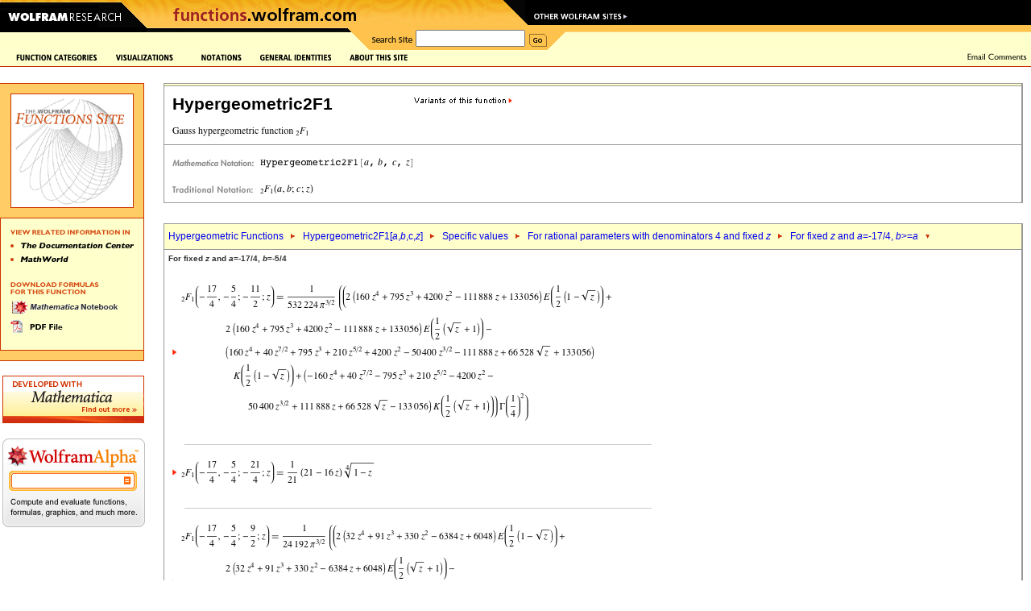

--- FILE ---
content_type: text/html
request_url: https://functions.wolfram.com/HypergeometricFunctions/Hypergeometric2F1/03/09/06/10/ShowAll.html
body_size: 53379
content:
<!DOCTYPE HTML PUBLIC "-//W3C//DTD HTML 4.0 Transitional//EN">
<html>
<head>
<meta http-equiv="Content-Type" content="text/html; charset=iso-8859-1">
<title>Gauss hypergeometric function 2F1: Specific values (subsection 03/09/06/10)</title>
<meta name='Description' content='For fixed <i>z</i> and <i>a</i>=-17/4, <i>b</i>=-5/4 (29 formulas)' />
<link rel="stylesheet" type="text/css" href="/assets/css/functions.css"> 
<script language="JavaScript" type="text/javascript" src="/common/javascript/menu.js"></script>
<script src="/common/javascript/wal/latest/walLoad.js"></script>
</head>
<body style="background:#ffffff; margin:0px; padding:0px">


<!-- begin top header -->


<table border="0" cellspacing="0" cellpadding="0" width="100%">

<tr style="background:#000000 url(); background-repeat: repeat-x;"><td align="left"><img src="/images2003/row1.gif" width="784" height="10" alt="" border="0"></td></tr>
<tr><td align="left" bgcolor="#000000" style="background:#000000 url(/images2003/row2_bg.gif)" class="nobr"><a href="http://www.wolfram.com/"><img src="/images2003/btn_wolfram.gif" width="158" height="24" alt="Wolfram Research" border="0"></a><img src="/images2003/mid-backangle.gif" width="24" height="24" alt="" border="0"><a href="/" target="_top"><img src="/images2003/btn_products.gif" border="0" height="24" width="453" name="functions_home" id="functions_home" alt="functions.wolfram.com"></a><img src="/images2003/row2_backangle.gif" width="22" height="24" alt="" border="0"><a href="http://www.wolfram.com/resources/" target="_top"><img src="/images2003/btn_webresource.gif" border="0" height="24" width="127" name="other" id="other" alt="Other Wolfram Sites"></a></td></tr>
<tr style="background:#ffffcc"><td valign="top">
<table cellpadding="0" cellspacing="0" border="0" width="100%"><tr>
<td valign="top" class="nobr"><img src="/images2003/btm_blackbar.gif" width="182" height="28" alt=""><img src="/images2003/btm_blackbar2.gif" width="250" height="28" alt=""></td><td class="nobr"><img src="/images2003/row3_frontangle.gif" width="27" height="28" alt=""></td>
<td bgcolor="#fec24d"><table cellspacing="0" cellpadding="0" border="0">
<tr><form action="/search/" method="get">
<td valign="middle" class="nobr"><img src="/images2003/btn_search.gif" width="57" height="28" alt="Search Site"></td>
<td valign="middle" class="nobr"><input type="hidden" name="restrict" value="Functions"><input type="text" name="q" size="16"></td>
<td valign="middle" class="nobr"><img src="/common/images2003/spacer.gif" width="5" height="1" alt=""><input type="image" src="/images2003/btn_go.gif" width="22" height="28" alt="Go" border="0" name="search_go_button" id="search_go_button" onMouseOver="javascript:this.src='/images2003/btn_go_over.gif'" onMouseOut="javascript:this.src='/images2003/btn_go.gif'"></td>
</form></tr></table></td>
<td width="100%" style="background:url(/images2003/row3_bg.gif)" class="nobr"><img src="/images2003/row3_backangle.gif" width="28" height="28" alt=""></td>
</tr></table></td></tr>
</table>

<!-- Start table internal page width for content layout -->

<table cellpadding="0" cellspacing="0" border="0" width="100%">

<tr>
<td valign="top"><table cellpadding="0" cellspacing="0" border="0" width="100%"><tr><td valign="top">
<!-- CustomHeaderFile -->
<script language="JavaScript">
<!--
function pop(url) {
	win = window.open(url, 'tCw', 'width=620,height=550,location=1,scrollbars=1,resizable=1');
	if (!win.opener)	{ win.opener = self; }
	if (win.focus)		{ win.focus(); }
}
window.pop = pop;
PreloadImages('/images/frontpage/GraphicsGallery-on.gif','/images/frontpage/Notations-on.gif','/images/frontpage/GeneralIdentities-on.gif','/images/frontpage/AboutThisSite-on.gif','/images/frontpage/SignGuestbook-on.gif','/images/frontpage/EmailComments-on.gif','/images/frontpage/Contribute-on.gif','/images/frontpage/function-categories-on.gif','/images/frontpage/ElementaryFunctions-on.gif','/images/frontpage/Constants-on.gif','/images/frontpage/BesselNew-on.gif','/images/frontpage/Integer-on.gif','/images/frontpage/Polynomials-on.gif','/images/frontpage/Gamma-on.gif','/images/frontpage/HyperF-on.gif','/images/frontpage/Elliptic-on.gif','/images/frontpage/EllipticF-on.gif','/images/frontpage/zeta-on.gif','/images/frontpage/MathieuandSpheroidal-on.gif','/images/frontpage/complex-on.gif','/images/frontpage/numbertf-on.gif','/images/frontpage/generalized-on.gif','/images/frontpage/alpha-on.gif','/images/sidebar/TheMathematicaBook-over.gif','/images/sidebar/MathWorld-over.gif','/images/sidebar/MathematicaNotebook-over.gif','/images/sidebar/PDF-over.gif','/About/images/dropdown/cite-on.gif','/About/images/dropdown/developers-on.gif','/About/images/dropdown/faq-on.gif','/About/images/dropdown/mathematica-on.gif','/About/images/dropdown/overview-on.gif','/About/images/dropdown/vision-on.gif');
//-->
</script>

<table width="100%" border="0" cellpadding="0" cellspacing="0" bgcolor="#ffffce">
  <tr valign="center">
    <td valign="center"><nobr><img src="/images/spacer.gif" alt="" width="20" height="1"><a href="/functions.html" 
onMouseOver="javascript:showLayer('Layer1','FunctionCat','/images/frontpage/function-categories-on.gif');return(true);" 
onMouseOut="javascript:hide2('Layer1','FunctionCat','/images/frontpage/funct-categories.gif');return(true);"><img 
src="/images/frontpage/funct-categories.gif" alt="Function Categories" name="FunctionCat" border="0" id="FunctionCat" 
width="101" height="9"></a><a href="/visualizations.html" 
onMouseOver="MM_swapImage('graphicsgallery','','/images/frontpage/GraphicsGallery-on.gif',1)" 
onMouseOut="MM_swapImgRestore()"><img src="/images/frontpage/GraphicsGallery.gif" alt="Graphics Gallery" 
name="graphicsgallery" width="85" height="9" hspace="22" border="0" id="graphicsgallery"></a><a href="/Notations/" 
onMouseOver="MM_swapImage('Notations','','/images/frontpage/Notations-on.gif',1)" onMouseOut="MM_swapImgRestore()"><img 
src="/images/frontpage/Notations.gif" alt="Notations" name="Notations" width="50" height="9" border="0" 
id="Notations"></a><a href="/GeneralIdentities/" 
onMouseOver="MM_swapImage('genralidentities','','/images/frontpage/GeneralIdentities-on.gif',1)" 
onMouseOut="MM_swapImgRestore()"><img src="/images/frontpage/GeneralIdentities.gif" alt="General Identities" 
name="genralidentities" hspace="22" border="0" id="genralidentities"></a><a href="/About/" onMouseOver="javascript:showLayer('LayerAbout','about','/images/frontpage/AboutThisSite-on.gif');return(true);" onMouseOut="javascript:hide2('LayerAbout','about','/images/frontpage/AboutThisSite.gif');return(true);"><img src="/images/frontpage/AboutThisSite.gif" alt="About This Site" name="about" width="73" height="9" border="0" id="about"></a></nobr></td>
    <td width="100%"><img src="/common/images/spacer.gif" alt="" width="20" height="20"></td>
    <td align="right"><nobr><a href="mailto:comments@functions.wolfram.com" 
onMouseOver="MM_swapImage('email','','/images/frontpage/EmailComments-on.gif',1)" onMouseOut="MM_swapImgRestore()"><img 
src="/images/frontpage/EmailComments.gif" alt="Email Comments" name="email" width="74" height="11" hspace="5" border="0" 
id="email"></a></nobr></td>
  </tr>
  <tr>
    <td bgcolor="#cc3300"><img src="/common/images/spacer.gif" alt="" width="1" height="1"></td>
    <td bgcolor="#cc3300" width="100%"><img src="/common/images/spacer.gif" alt="" width="1" height="1"></td>
    <td bgcolor="#cc3300"><img src="/common/images/spacer.gif" alt="" width="1" height="1"></td>
  </tr>
</table><div name="parent1" id="parent1" style="position:relative; visibility:hidden"><div name="Layer1" id="Layer1" style="left:0; top:0; position:absolute; z-index:2; visibility:hidden" onMouseOver="javascript:showLayer('Layer1','FunctionCat','/images/frontpage/function-categories-on.gif')" onMouseOut="javascript:hide2('Layer1','FunctionCat','/images/frontpage/funct-categories.gif')"><table border="0" cellspacing="0" cellpadding="0"><tr><td bgcolor="#cc3300"><img src="/images/spacer.gif" alt="" width="1" height="1"></td><td bgcolor="#ffffcc"><img src="/common/images/spacer.gif" width="1" height="8" alt=""><br><table border="0" cellspacing="6" cellpadding="0">
            <tr><td><a href="/ElementaryFunctions/" onMouseOver="MM_swapImage('Elementaryf','','/images/frontpage/ElementaryFunctions-on.gif',1)" onMouseOut="MM_swapImgRestore()"><img src="/images/frontpage/ElementaryFunctions.gif" alt="Elementary Functions" name="Elementaryf" width="114" height="10" border="0" id="Elementaryf"></a></td></tr>
            <tr><td><a href="/Constants/" onMouseOver="MM_swapImage('constants','','/images/frontpage/Constants-on.gif',1)" onMouseOut="MM_swapImgRestore()"><img src="/images/frontpage/Constants.gif" alt="Constants" name="constants" width="58" height="10" border="0" id="constants"></a></td></tr>
            <tr><td><a href="/Bessel-TypeFunctions/" 
onMouseOver="MM_swapImage('bessel','','/images/frontpage/BesselNew-on.gif',1)" 
onMouseOut="MM_swapImgRestore()"><img src="/images/frontpage/BesselNew.gif" alt="Bessel-Type 
Functions" name="bessel" width="151" height="10" border="0" id="bessel"></a></td></tr>
            <tr><td><a href="/IntegerFunctions/" onMouseOver="MM_swapImage('integerf','','/images/frontpage/Integer-on.gif',1)" onMouseOut="MM_swapImgRestore()"><img src="/images/frontpage/IntegerF.gif" alt="Integer Functions" name="integerf" width="94" height="10" border="0" id="integerf"></a></td></tr>
            <tr><td><a href="/Polynomials/" onMouseOver="MM_swapImage('poly','','/images/frontpage/Polynomials-on.gif',1)" onMouseOut="MM_swapImgRestore()"><img src="/images/frontpage/Polynomials.gif" alt="Polynomials" name="poly" width="68" height="10" border="0" id="poly"></a></td></tr>
            <tr><td><a href="/GammaBetaErf/" onMouseOver="MM_swapImage('gamma','','/images/frontpage/Gamma-on.gif',1)" onMouseOut="MM_swapImgRestore()"><img src="/images/frontpage/Gamma.gif" alt="Gamma, Beta, Erf" name="gamma" width="97" height="9" border="0" id="gamma"></a></td></tr>
            <tr><td><a href="/HypergeometricFunctions/" onMouseOver="MM_swapImage('hyper','','/images/frontpage/HyperF-on.gif',1)" onMouseOut="MM_swapImgRestore()"><img src="/images/frontpage/HyperF.gif" alt="Hypergeometric Functions" name="hyper" width="137" height="10" border="0" id="hyper"></a></td></tr>
            <tr><td><a href="/EllipticIntegrals/" onMouseOver="MM_swapImage('elliptic','','/images/frontpage/Elliptic-on.gif',1)" onMouseOut="MM_swapImgRestore()"><img src="/images/frontpage/Elliptic.gif" alt="Elliptic Integrals" name="elliptic" width="87" height="10" border="0" id="elliptic"></a></td></tr>
            <tr><td><a href="/EllipticFunctions/" onMouseOver="MM_swapImage('ellipticf','','/images/frontpage/EllipticF-on.gif',1)" onMouseOut="MM_swapImgRestore()"><img src="/images/frontpage/EllipticF.gif" alt="Elliptic Functions" name="ellipticf" width="92" height="10" border="0" id="ellipticf"></a></td></tr>
            <tr><td><a href="/ZetaFunctionsandPolylogarithms/" onMouseOver="MM_swapImage('zeta','','/images/frontpage/zeta-on.gif',1)" onMouseOut="MM_swapImgRestore()"><img src="/images/frontpage/zeta.gif" alt="Zeta Functions and Polylogarithms" name="zeta" width="165" height="10" border="0" id="zeta"></a></td></tr>
            <tr><td><a href="/MathieuandSpheroidalFunctions/" 
onMouseOver="MM_swapImage('mathieu','','/images/frontpage/MathieuandSpheroidal-on.gif',1)" 
onMouseOut="MM_swapImgRestore()"><img src="/images/frontpage/MathieuandSpheroidal.gif" 
alt="Mathieu and Spheroidal Functions" name="mathieu" width="160" height="10" border="0" 
id="mathieu"></a></td></tr>
            <tr><td><a href="/ComplexComponents/" onMouseOver="MM_swapImage('complex','','/images/frontpage/complex-on.gif',1)" onMouseOut="MM_swapImgRestore()"><img src="/images/frontpage/complex.gif" alt="Complex Components" name="complex" width="117" height="10" border="0" id="complex"></a></td></tr>
            <tr><td><a href="/NumberTheoryFunctions/" onMouseOver="MM_swapImage('ntf','','/images/frontpage/numbertf-on.gif',1)" onMouseOut="MM_swapImgRestore()"><img src="/images/frontpage/numbertf.gif" alt="Number Theory Functions" name="ntf" width="136" height="10" border="0" id="ntf"></a></td></tr>
            <tr><td><a href="/GeneralizedFunctions/" onMouseOver="MM_swapImage('gener','','/images/frontpage/generalized-on.gif',1)" onMouseOut="MM_swapImgRestore()"><img src="/images/frontpage/generalized.gif" alt="Generalized Functions" name="gener" width="116" height="7" border="0" id="gener"></a></td></tr>
</table><img src="/common/images/spacer.gif" width="1" height="8" alt=""><br></td>
<td bgcolor="#cc3300"><br><img src="/images/spacer.gif" alt="" width="1" height="1"></td>
</tr>
    <tr>
      <td bgcolor="#cc3300"><img src="/images/spacer.gif" alt="" width="1" height="1"></td>
      <td bgcolor="#cc3300"><img src="/images/spacer.gif" alt="" width="165" height="1"></td>
      <td bgcolor="#cc3300"><img src="/images/spacer.gif" alt="" width="1" height="1"></td>
    </tr>
    <tr>
      <td bgcolor="#ffcc33"><img src="/images/spacer.gif" alt="" width="1" height="10"></td>
      <td bgcolor="#ffcc33"><img src="/images/spacer.gif" alt="" width="165" height="10"></td>
      <td bgcolor="#cc3300"><img src="/images/spacer.gif" alt="" width="1" height="1"></td>
    </tr>
    <tr>
      <td bgcolor="#cc3300"><img src="/images/spacer.gif" alt="" width="1" height="1"></td>
      <td bgcolor="#cc3300"><img src="/images/spacer.gif" alt="" width="165" height="1"></td>
      <td bgcolor="#cc3300"><img src="/images/spacer.gif" alt="" width="1" height="1"></td>
    </tr>
    <tr>
      <td bgcolor="#cc3300"><img src="/images/spacer.gif" alt="" width="1" height="1"></td>
      <td bgcolor="#ffffcc"><a href="/alphabeticalIndex.html" onMouseOver="MM_swapImage('alpha','','/images/frontpage/alpha-on.gif',1)" onMouseOut="MM_swapImgRestore()"><img src="/images/frontpage/alpha.gif" alt="Alphabetical Index" name="alpha" width="131" height="7" hspace="7" vspace="7" border="0" id="alpha"></a></td>
      <td bgcolor="#cc3300"><img src="/images/spacer.gif" alt="" width="1" height="1"></td>
    </tr>
    <tr>
      <td bgcolor="#cc3300"><img src="/images/spacer.gif" alt="" width="1" height="1"></td>
      <td bgcolor="#cc3300"><img src="/images/spacer.gif" alt="" width="165" height="1"></td>
      <td bgcolor="#cc3300"><img src="/images/spacer.gif" alt="" width="1" height="1"></td>
    </tr>
    <tr>
      <td bgcolor="#ffcc33"><img src="/images/spacer.gif" alt="" width="1" height="1"></td>
      <td bgcolor="#ffcc33"><img src="/images/spacer.gif" alt="" width="165" height="30"></td>
      <td bgcolor="#cc3300"><img src="/images/spacer.gif" alt="" width="1" height="1"></td>
    </tr>
    <tr>
      <td bgcolor="#cc3300"><img src="/images/spacer.gif" alt="" width="1" height="1"></td>
      <td bgcolor="#cc3300"><img src="/images/spacer.gif" alt="" width="165" height="1"></td>
      <td bgcolor="#cc3300"><img src="/images/spacer.gif" alt="" width="1" height="1"></td>
    </tr>
  </table></div></div><div name="parentAbout" id="parentAbout" style="position:relative; visibility:hidden"><div name="LayerAbout" id="LayerAbout" style="left:0; top:0; position:absolute; z-index:2; visibility:hidden" onMouseOver="javascript:showLayer('LayerAbout','about','/images/frontpage/AboutThisSite-on.gif')" onMouseOut="javascript:hide2('LayerAbout','about','/images/frontpage/AboutThisSite.gif')"><table cellpadding="0" cellspacing="0" border="0"><tr><td><img src="/images/spacer.gif" alt="" width="425" height="1"></td><td><table border="0" cellspacing="0" cellpadding="0"><tr><td bgcolor="#cc3300"><img src="/images/spacer.gif" alt="" width="1" height="1"></td><td bgcolor="#ffffcc"><img src="/common/images/spacer.gif" width="1" height="8" alt=""><br><table border="0" cellspacing="6" cellpadding="0">
            <tr><td><a href="/About/" onMouseOver="MM_swapImage('AboutOverview','','/About/images/dropdown/overview-on.gif',1)" onMouseOut="MM_swapImgRestore()"><img src="/About/images/dropdown/overview.gif" alt="Overview" id="AboutOverview" name="AboutOverview" width="92" height="10" border="0"></a></td></tr>
            <tr><td><a href="/About/mathematica.html" onMouseOver="MM_swapImage('AboutMathematica','','/About/images/dropdown/mathematica-on.gif',1)" onMouseOut="MM_swapImgRestore()"><img src="/About/images/dropdown/mathematica.gif" alt="Mathematica & This Site" id="AboutMathematica" name="AboutMathematica" width="138" height="10" border="0"></a></td></tr>
            <tr><td><a href="/About/developers.html" onMouseOver="MM_swapImage('AboutDevelopers','','/About/images/dropdown/developers-on.gif',1)" onMouseOut="MM_swapImgRestore()"><img src="/About/images/dropdown/developers.gif" alt="The Developers" id="AboutDevelopers" name="AboutDevelopers" width="92" height="10" border="0"></a></td></tr>
            <tr><td><a href="/About/ourvision.html" onMouseOver="MM_swapImage('AboutVision','','/About/images/dropdown/vision-on.gif',1)" onMouseOut="MM_swapImgRestore()"><img src="/About/images/dropdown/vision.gif" alt="Our Vision" id="AboutVision" name="AboutVision" width="92" height="10" border="0"></a></td></tr>
            <tr><td><a href="/About/citation.html" onMouseOver="MM_swapImage('AboutCite','','/About/images/dropdown/cite-on.gif',1)" onMouseOut="MM_swapImgRestore()"><img src="/About/images/dropdown/cite.gif" alt="How to Cite This Site" id="AboutCite" name="AboutCite" width="125" height="10" border="0"></a></td></tr>
            <tr><td><a href="/About/faq.html" onMouseOver="MM_swapImage('AboutFaq','','/About/images/dropdown/faq-on.gif',1)" onMouseOut="MM_swapImgRestore()"><img src="/About/images/dropdown/faq.gif" alt="FAQs" id="AboutFaq" name="AboutFaq" width="92" height="10" border="0"></a></td></tr>
</table><img src="/common/images/spacer.gif" width="1" height="8" alt=""><br></td>
<td bgcolor="#cc3300"><br><img src="/images/spacer.gif" alt="" width="1" height="1"></td>
</tr>
    <tr>
      <td bgcolor="#cc3300"><img src="/images/spacer.gif" alt="" width="1" height="1"></td>
      <td bgcolor="#cc3300"><img src="/images/spacer.gif" alt="" width="1" height="1"></td>
      <td bgcolor="#cc3300"><img src="/images/spacer.gif" alt="" width="1" height="1"></td>
    </tr>
  </table></td></tr></table></div></div><img src="/common/images/spacer.gif" width="1" height="20" alt=""><br>



<!-- begin body -->

<script language='JavaScript' type='text/javascript' src='/functions.js'></script>


<!-- Start of Main Table -->
<table width='100%' border='0' cellspacing='0' cellpadding='0'><tr><td valign='top'width=''>

<!-- Start of Sidebar -->
<table border='0' cellspacing='0' cellpadding='0'>
  <tr>
    <td valign='top'>
      <table border='0' cellspacing='0' cellpadding='0'>
      <tr><td bgcolor='#CC3300' colspan='5'><img src='/images/spacer.gif' alt='' width='1' height='1'></td></tr>
      <tr>
        <td bgcolor='#FFCC66'><img src='/images/spacer.gif' alt='' width='1' height='12'></td>
        <td bgcolor='#FFCC66'><img src='/images/spacer.gif' alt='' width='12' height='12'></td>
        <td bgcolor='#FFCC66'><img src='/images/spacer.gif' alt='' width='1' height='12'></td>
        <td bgcolor='#FFCC66'><img src='/images/spacer.gif' alt='' width='12' height='12'></td>
        <td bgcolor='#CC3300'><img src='/images/spacer.gif' alt='' width='1' height='12'></td>
      </tr>
      <tr>
        <td bgcolor='#FFCC66'><img src='/images/spacer.gif' alt='' width='1' height='1'></td>
        <td bgcolor='#FFCC66'><img src='/images/spacer.gif' alt='' width='1' height='1'></td>
        <td><table width='100%' border='0' cellpadding='1' cellspacing='0' bgcolor='#CC3300'><tr><td><table width='100%' border='0' cellpadding='0' cellspacing='0' bgcolor='#FFFFFF'><tr><td><img src='/HypergeometricFunctions/Hypergeometric2F1/visualizations/sidebarFunctionGraphic.gif' alt='' width='145'></td></tr></table></td></tr></table></td>
        <td bgcolor='#FFCC66'><img src='/images/spacer.gif' alt='' width='1' height='1'></td>
        <td bgcolor='#CC3300'><img src='/images/spacer.gif' alt='' width='1' height='1'></td>
      </tr>
      <tr>
        <td bgcolor='#FFCC66'><img src='/images/spacer.gif' alt='' width='1' height='12'></td>
        <td bgcolor='#FFCC66'><img src='/images/spacer.gif' alt='' width='12' height='12'></td>
        <td bgcolor='#FFCC66'><img src='/images/spacer.gif' alt='' width='1' height='12'></td>
        <td bgcolor='#FFCC66'><img src='/images/spacer.gif' alt='' width='1' height='12'></td>
        <td bgcolor='#CC3300'><img src='/images/spacer.gif' alt='' width='1' height='12'></td>
      </tr>
      <tr><td bgcolor='#CC3300' colspan='5'><img src='/images/spacer.gif' alt='' width='1' height='1'></td></tr>
      <tr>
        <td bgcolor='#CC3300'><img src='/images/spacer.gif' alt='' width='1' height='1'></td>
        <td bgcolor='#FFFFCC'><img src='/images/spacer.gif' alt='' width='1' height='1'></td>
        <td bgcolor='#FFFFCC'><img src='/images/sidebar/ViewRelatedInfo.gif' alt='View Related Information In' width='148' height='30'><br>
            <a href="http://reference.wolfram.com/mathematica/ref/Hypergeometric2F1.html" onMouseOver="MM_swapImage('Documentation','','/images/sidebar/TheDocumentationCenter-over.gif',1)" onMouseOut="MM_swapImgRestore()"><img src="/images/sidebar/TheDocumentationCenter.gif" alt="The Documentation Center" name="Documentation" width="153" height="7" border="0" id="Documentation"></a><br>
            <a href="http://mathworld.wolfram.com/HypergeometricFunction.html" onMouseOver="MM_swapImage('Mathworld','','/images/sidebar/MathWorld-over.gif',1)" onMouseOut="MM_swapImgRestore()"><img src="/images/sidebar/MathWorld.gif" alt="MathWorld" name="Mathworld" width="72" height="7" vspace="10" border="0" id="Mathworld"></a><br><br>
            <img src="/images/sidebar/DownloadFormulas.gif" alt="Download All Formulas For This Function" width="112" height="23"><br>
            <a href="/NB/Hypergeometric2F1.nb" onMouseOver="MM_swapImage('nb','','/images/sidebar/MathematicaNotebook-over.gif',1)" onMouseOut="MM_swapImgRestore()"><img src="/images/sidebar/MathematicaNotebook.gif" alt="Mathematica Notebook" name="nb" width="136" height="17" border="0" id="nb"></a><br>
            <a href="/PDF/Hypergeometric2F1.pdf" onMouseOver="MM_swapImage('PDF','','/images/sidebar/PDF-over.gif',1)" onMouseOut="MM_swapImgRestore()"><img src="/images/sidebar/PDF.gif" alt="PDF File" name="PDF" width="65" height="17" vspace="6" border="0" id="PDF"></a>
            
            
            <br><br>
        </td>
        <td bgcolor='#FFFFCE'>&nbsp;</td>
        <td bgcolor='#CC3300'><img src='/images/spacer.gif' alt='' width='1' height='1'></td>
      </tr>
      <tr><td bgcolor='#CC3300' colspan='5'><img src='/images/spacer.gif' alt='' width='1' height='1'></td></tr>
      
      <tr>
        <td bgcolor='#FFCC66'><img src='/images/spacer.gif' alt='' width='1' height='12'></td>
        <td bgcolor='#FFCC66'><img src='/images/spacer.gif' alt='' width='12' height='12'></td>
        <td bgcolor='#FFCC66'><img src='/images/spacer.gif' alt='' width='1' height='12'></td>
        <td bgcolor='#FFCC66'><img src='/images/spacer.gif' alt='' width='1' height='12'></td>
        <td bgcolor='#CC3300'><img src='/images/spacer.gif' alt='' width='1' height='12'></td>
      </tr>
      
      <tr><td bgcolor='#CC3300' colspan='5'><img src='/images/spacer.gif' alt='' width='1' height='1'></td></tr>
      <tr>
        <td colspan='2'></td>
        <td align='right'><!-- img src='/images/sidebar/ViewXML.gif' alt='View Page as XML' width='85' height='19' --></td>
    </tr>
    </table>
    <br>
    <table>
    <tr>
    <td><a href="http://www.wolfram.com/products/mathematica/trial.cgi"><img src='/images/M_TrialAd.gif' alt='Developed with Mathematica -- Download a Free Trial Version' title='Developed with Mathematica -- Download a Free Trial Version' width='176' height='59' border='0'></a>
    </td>
    </tr>
    <tr>
    <td>
&nbsp;
    	<style type="text/css">
	  html, body, form {
	    margin: 0;
	    padding: 0;
	    width: 100%;
	  }
	
	  #calculate {
            position: relative;
            width: 177px;
            height: 110px;
            background: transparent url(/images/alphabox/embed_functions_inside.gif) no-repeat scroll 0 0;
	  }
	
	  #i {
	    position: relative;
            left: 18px;
	    top: 44px;
	    width: 133px;
	    border: 0 none;
	    outline: 0;
            font-size: 11px;
	  }
	
	  #eq {
	    width: 9px;
	    height: 10px;
	    background: transparent;
	    position: absolute;
	    top: 47px;
	    right: 18px;
	    cursor: pointer;
	  }
	</style>
<form id="calculate" action="http://www.wolframalpha.com/input/" method="get" target="_blank" title="Wolfram|Alpha&#8212;Compute and evaluate functions, formulas, graphics, and much more.">
      <input type="text" name="i" id="i" />
      <input type="hidden" name="t" value="efni01" />
      <div id="eq" title="compute"></div>
    </form>
    <script type="text/javascript">
      function submit(){
        document.getElementById('calculate').submit();
      }
	
      var el = document.getElementById('eq');
      if ( el.addEventListener ){
        el.addEventListener('click',submit,false);
      }
      else if ( el.attachEvent ){
        el.attachEvent('onclick',submit);
      }
    </script>
    </td>
    </tr>
    </table>
    <br>
    <br>
    </td>
    <td><img src='/images/spacer.gif' alt='' width='20' height='2'></td>
 </tr>
</table>



<!-- End of Sidebar -->

</td>
<td width='100%' valign='top'>



<table width='100%' cellpadding='0' cellspacing='0' border='0'>
<tr>
 <td bgcolor='#999999'><img src='/images/home/spacer.gif' width='1' height='1' alt='' /><br /></td>
 <td bgcolor='#999999'><img src='/images/home/spacer.gif' width='1' height='1' alt='' /><br /></td>
 <td bgcolor='#999999'><img src='/images/home/spacer.gif' width='1' height='1' alt='' /><br /></td>
</tr>
<tr>
 <td bgcolor='#999999'><img src='/images/home/spacer.gif' width='1' height='1' alt='' /><br /></td>
 <td bgcolor='#ffffcc''>
  <table width='100%' cellpadding='0' cellspacing='0'><tr><td>
    <img src='/images/spacer.gif' alt='' width='2' height='2'>
  </td></tr></table>
 </td>
 <td bgcolor='#999999'><img src='/images/home/spacer.gif' width='1' height='1' alt='' /><br /></td>
<tr>
<tr>
 <td bgcolor='#999999'><img src='/images/home/spacer.gif' width='1' height='1' alt='' /><br /></td>
 <td bgcolor='#999999'><img src='/images/home/spacer.gif' width='1' height='1' alt='' /><br /></td>
 <td bgcolor='#999999'><img src='/images/home/spacer.gif' width='1' height='1' alt='' /><br /></td>
</tr>
<tr>
 <td bgcolor='#999999'><img src='/images/home/spacer.gif' width='1' height='1' alt='' /><br /></td>
 <td>
  <table cellpadding='8'><tr><td class='functionheadertd'>
<a href="javascript: showLayer('variant')"><img src='/images/Variants.gif' alt='variants of this functions' width='122' height='15' align='right'></a>
<div class='functionheader'>Hypergeometric2F1</div>
  <br />
   <img src='/HypergeometricFunctions/Hypergeometric2F1/TextHeader/TextHeader.gif' width='172' height='12' border='0' align='absmiddle' />
  </td></tr></table>
 </td>
 <td bgcolor='#999999'><img src='/images/home/spacer.gif' width='1' height='1' alt='' /><br /></td>
<tr>
<tr>
 <td bgcolor='#999999'><img src='/images/home/spacer.gif' width='1' height='1' alt='' /><br /></td>
 <td bgcolor='#999999'><img src='/images/home/spacer.gif' width='1' height='1' alt='' /><br /></td>
 <td bgcolor='#999999'><img src='/images/home/spacer.gif' width='1' height='1' alt='' /><br /></td>
</tr>
<tr>
 <td bgcolor='#999999'><img src='/images/home/spacer.gif' width='1' height='1' alt='' /><br /></td>
 <td>
  <table cellpadding='8' border='0'>
   <tr><td align='left' valign='middle'>
    <a class="functionlink" href="http://www.wolfram.com" target="_blank"><img src='/images/body/math-notation.gif'
     alt='Mathematica Notation' width='105' height='12' border='0' align='middle' /></a>
    <a href="http://reference.wolfram.com/mathematica/ref/Hypergeometric2F1.html"><img src='/HypergeometricFunctions/Hypergeometric2F1/StandardFormEquationHeader/StandardFormEquationHeader.gif' width='194' height='12' border='0' align='middle' /></a><br /><br />
    <img src='/images/body/traditional-notation.gif'
     alt='Traditional Notation' width='105' height='12' align='middle' />
<img src='/HypergeometricFunctions/Hypergeometric2F1/TraditionalFormEquationHeader/TraditionalFormEquationHeader.gif' width='66' height='12' border='0' align='middle' />
   </td></tr>
  </table>
 </td>
 <td bgcolor='#999999'><img src='/images/home/spacer.gif' width='1' height='1' alt='' /><br /></td>
</tr>
<tr>
<tr>
 <td bgcolor='#999999'><img src='/images/home/spacer.gif' width='1' height='1' alt='' /><br /></td>
 <td bgcolor='#999999'><img src='/images/home/spacer.gif' width='1' height='1' alt='' /><br /></td>
 <td bgcolor='#999999'><img src='/images/home/spacer.gif' width='1' height='1' alt='' /><br /></td>
</tr>


<tr><td bgcolor='#ffffff' colspan='3'>
 <img src='/images/home/clear.gif' width='1' height='25' />
 <br />
</td></tr>
<tr>
 <td bgcolor='#999999'><img src='/images/home/spacer.gif' width='1' height='1' alt='' /><br /></td>
 <td bgcolor='#999999'><img src='/images/home/spacer.gif' width='1' height='1' alt='' /><br /></td>
 <td bgcolor='#999999'><img src='/images/home/spacer.gif' width='1' height='1' alt='' /><br /></td>
</tr>
<tr>
 <td bgcolor='#999999'><img src='/images/home/spacer.gif' width='1' height='1' alt='' /><br /></td>
 <td bgcolor='#ffffcc'>
<table cellpadding="5" cellspacing="0">
<tr>
<td>
<a href="/HypergeometricFunctions/" class="LinkTrail">Hypergeometric Functions</a>
<img src="/images/home/LinkTrail-arrow-right.gif" border="0" align="absmiddle" alt="&gt;" width="16" height="12"/>
<a href="/HypergeometricFunctions/Hypergeometric2F1" class="LinkTrail">Hypergeometric2F1[<i>a</i>,<i>b</i>,c,<i>z</i>]</a>
<img src="/images/home/LinkTrail-arrow-right.gif" border="0" align="absmiddle" alt="&gt;" width="16" height="12"/>
<a href="/HypergeometricFunctions/Hypergeometric2F1/03" class="LinkTrail">Specific values</a>
<img src="/images/home/LinkTrail-arrow-right.gif" border="0" align="absmiddle" alt="&gt;" width="16" height="12"/>
<a href="/HypergeometricFunctions/Hypergeometric2F1/03/09" class="LinkTrail">For rational parameters with denominators 4 and fixed <i>z</i></a>
<img src="/images/home/LinkTrail-arrow-right.gif" border="0" align="absmiddle" alt="&gt;" width="16" height="12"/>
<a href="/HypergeometricFunctions/Hypergeometric2F1/03/09/06" class="LinkTrail">For fixed <i>z</i> and <i>a</i>=-17/4, <i>b</i>>=<i>a</i></a>
<img src="/images/home/LinkTrail-arrow-down.gif" border="0" align="absmiddle" alt="" width="16" height="12"/>
</td>
</tr>
</table>
 </td>
 <td bgcolor='#999999'><img src='/images/home/spacer.gif' width='1' height='1' alt='' /><br /></td>
</tr>
<tr>
 <td bgcolor='#999999'><img src='/images/home/spacer.gif' width='1' height='1' alt='' /><br /></td>
 <td bgcolor='#999999'><img src='/images/home/spacer.gif' width='1' height='1' alt='' /><br /></td>
 <td bgcolor='#999999'><img src='/images/home/spacer.gif' width='1' height='1' alt='' /><br /></td>
</tr>
<tr>
 <td bgcolor='#999999'><img src='/images/home/spacer.gif' width='1' height='1' alt='' /><br /></td>
  <td>
 <table cellpadding='5' cellspacing='0'><tr><td>
 <p><p><font class='ShowAllHead4'>For fixed <i>z</i> and <i>a</i>=-17/4, <i>b</i>=-5/4</font></p><div class='firstleaded'><div class='firstbeforetable'> </div><table><tr><td><font class='SectionContents'><a class='functionlink' href='/HypergeometricFunctions/Hypergeometric2F1/03/09/06/10/0001/'><img src='/images/home/arrow-right.gif' border='0' align='absmiddle' alt='&gt;' width='9' height='10' /></a></font></td><td><font class='SectionContents'><a class='functionlink' href='/HypergeometricFunctions/Hypergeometric2F1/03/09/06/10/0001/'><img src='/HypergeometricFunctions/Hypergeometric2F1/03/09/06/10/0001/MainEq1.gif' width='535' height='171' border='0' align='absmiddle' /></a></font></td></tr></table></div><div class='leaded'><div class='beforetable'> </div><table><tr><td><font class='SectionContents'><a class='functionlink' href='/HypergeometricFunctions/Hypergeometric2F1/03/09/06/10/0002/'><img src='/images/home/arrow-right.gif' border='0' align='absmiddle' alt='&gt;' width='9' height='10' /></a></font></td><td><font class='SectionContents'><a class='functionlink' href='/HypergeometricFunctions/Hypergeometric2F1/03/09/06/10/0002/'><img src='/HypergeometricFunctions/Hypergeometric2F1/03/09/06/10/0002/MainEq1.gif' width='241' height='32' border='0' align='absmiddle' /></a></font></td></tr></table></div><div class='leaded'><div class='beforetable'> </div><table><tr><td><font class='SectionContents'><a class='functionlink' href='/HypergeometricFunctions/Hypergeometric2F1/03/09/06/10/0003/'><img src='/images/home/arrow-right.gif' border='0' align='absmiddle' alt='&gt;' width='9' height='10' /></a></font></td><td><font class='SectionContents'><a class='functionlink' href='/HypergeometricFunctions/Hypergeometric2F1/03/09/06/10/0003/'><img src='/HypergeometricFunctions/Hypergeometric2F1/03/09/06/10/0003/MainEq1.gif' width='569' height='149' border='0' align='absmiddle' /></a></font></td></tr></table></div><div class='leaded'><div class='beforetable'> </div><table><tr><td><font class='SectionContents'><a class='functionlink' href='/HypergeometricFunctions/Hypergeometric2F1/03/09/06/10/0004/'><img src='/images/home/arrow-right.gif' border='0' align='absmiddle' alt='&gt;' width='9' height='10' /></a></font></td><td><font class='SectionContents'><a class='functionlink' href='/HypergeometricFunctions/Hypergeometric2F1/03/09/06/10/0004/'><img src='/HypergeometricFunctions/Hypergeometric2F1/03/09/06/10/0004/MainEq1.gif' width='175' height='32' border='0' align='absmiddle' /></a></font></td></tr></table></div><div class='leaded'><div class='beforetable'> </div><table><tr><td><font class='SectionContents'><a class='functionlink' href='/HypergeometricFunctions/Hypergeometric2F1/03/09/06/10/0005/'><img src='/images/home/arrow-right.gif' border='0' align='absmiddle' alt='&gt;' width='9' height='10' /></a></font></td><td><font class='SectionContents'><a class='functionlink' href='/HypergeometricFunctions/Hypergeometric2F1/03/09/06/10/0005/'><img src='/HypergeometricFunctions/Hypergeometric2F1/03/09/06/10/0005/MainEq1.gif' width='564' height='152' border='0' align='absmiddle' /></a></font></td></tr></table></div><div class='leaded'><div class='beforetable'> </div><table><tr><td><font class='SectionContents'><a class='functionlink' href='/HypergeometricFunctions/Hypergeometric2F1/03/09/06/10/0006/'><img src='/images/home/arrow-right.gif' border='0' align='absmiddle' alt='&gt;' width='9' height='10' /></a></font></td><td><font class='SectionContents'><a class='functionlink' href='/HypergeometricFunctions/Hypergeometric2F1/03/09/06/10/0006/'><img src='/HypergeometricFunctions/Hypergeometric2F1/03/09/06/10/0006/MainEq1.gif' width='294' height='32' border='0' align='absmiddle' /></a></font></td></tr></table></div><div class='leaded'><div class='beforetable'> </div><table><tr><td><font class='SectionContents'><a class='functionlink' href='/HypergeometricFunctions/Hypergeometric2F1/03/09/06/10/0007/'><img src='/images/home/arrow-right.gif' border='0' align='absmiddle' alt='&gt;' width='9' height='10' /></a></font></td><td><font class='SectionContents'><a class='functionlink' href='/HypergeometricFunctions/Hypergeometric2F1/03/09/06/10/0007/'><img src='/HypergeometricFunctions/Hypergeometric2F1/03/09/06/10/0007/MainEq1.gif' width='568' height='152' border='0' align='absmiddle' /></a></font></td></tr></table></div><div class='leaded'><div class='beforetable'> </div><table><tr><td><font class='SectionContents'><a class='functionlink' href='/HypergeometricFunctions/Hypergeometric2F1/03/09/06/10/0008/'><img src='/images/home/arrow-right.gif' border='0' align='absmiddle' alt='&gt;' width='9' height='10' /></a></font></td><td><font class='SectionContents'><a class='functionlink' href='/HypergeometricFunctions/Hypergeometric2F1/03/09/06/10/0008/'><img src='/HypergeometricFunctions/Hypergeometric2F1/03/09/06/10/0008/MainEq1.gif' width='226' height='32' border='0' align='absmiddle' /></a></font></td></tr></table></div><div class='leaded'><div class='beforetable'> </div><table><tr><td><font class='SectionContents'><a class='functionlink' href='/HypergeometricFunctions/Hypergeometric2F1/03/09/06/10/0009/'><img src='/images/home/arrow-right.gif' border='0' align='absmiddle' alt='&gt;' width='9' height='10' /></a></font></td><td><font class='SectionContents'><a class='functionlink' href='/HypergeometricFunctions/Hypergeometric2F1/03/09/06/10/0009/'><img src='/HypergeometricFunctions/Hypergeometric2F1/03/09/06/10/0009/MainEq1.gif' width='569' height='149' border='0' align='absmiddle' /></a></font></td></tr></table></div><div class='leaded'><div class='beforetable'> </div><table><tr><td><font class='SectionContents'><a class='functionlink' href='/HypergeometricFunctions/Hypergeometric2F1/03/09/06/10/0010/'><img src='/images/home/arrow-right.gif' border='0' align='absmiddle' alt='&gt;' width='9' height='10' /></a></font></td><td><font class='SectionContents'><a class='functionlink' href='/HypergeometricFunctions/Hypergeometric2F1/03/09/06/10/0010/'><img src='/HypergeometricFunctions/Hypergeometric2F1/03/09/06/10/0010/MainEq1.gif' width='173' height='32' border='0' align='absmiddle' /></a></font></td></tr></table></div><div class='leaded'><div class='beforetable'> </div><table><tr><td><font class='SectionContents'><a class='functionlink' href='/HypergeometricFunctions/Hypergeometric2F1/03/09/06/10/0011/'><img src='/images/home/arrow-right.gif' border='0' align='absmiddle' alt='&gt;' width='9' height='10' /></a></font></td><td><font class='SectionContents'><a class='functionlink' href='/HypergeometricFunctions/Hypergeometric2F1/03/09/06/10/0011/'><img src='/HypergeometricFunctions/Hypergeometric2F1/03/09/06/10/0011/MainEq1.gif' width='579' height='149' border='0' align='absmiddle' /></a></font></td></tr></table></div><div class='leaded'><div class='beforetable'> </div><table><tr><td><font class='SectionContents'><a class='functionlink' href='/HypergeometricFunctions/Hypergeometric2F1/03/09/06/10/0012/'><img src='/images/home/arrow-right.gif' border='0' align='absmiddle' alt='&gt;' width='9' height='10' /></a></font></td><td><font class='SectionContents'><a class='functionlink' href='/HypergeometricFunctions/Hypergeometric2F1/03/09/06/10/0012/'><img src='/HypergeometricFunctions/Hypergeometric2F1/03/09/06/10/0012/MainEq1.gif' width='575' height='149' border='0' align='absmiddle' /></a></font></td></tr></table></div><div class='leaded'><div class='beforetable'> </div><table><tr><td><font class='SectionContents'><a class='functionlink' href='/HypergeometricFunctions/Hypergeometric2F1/03/09/06/10/0013/'><img src='/images/home/arrow-right.gif' border='0' align='absmiddle' alt='&gt;' width='9' height='10' /></a></font></td><td><font class='SectionContents'><a class='functionlink' href='/HypergeometricFunctions/Hypergeometric2F1/03/09/06/10/0013/'><img src='/HypergeometricFunctions/Hypergeometric2F1/03/09/06/10/0013/MainEq1.gif' width='571' height='105' border='0' align='absmiddle' /></a></font></td></tr></table></div><div class='leaded'><div class='beforetable'> </div><table><tr><td><font class='SectionContents'><a class='functionlink' href='/HypergeometricFunctions/Hypergeometric2F1/03/09/06/10/0014/'><img src='/images/home/arrow-right.gif' border='0' align='absmiddle' alt='&gt;' width='9' height='10' /></a></font></td><td><font class='SectionContents'><a class='functionlink' href='/HypergeometricFunctions/Hypergeometric2F1/03/09/06/10/0014/'><img src='/HypergeometricFunctions/Hypergeometric2F1/03/09/06/10/0014/MainEq1.gif' width='529' height='224' border='0' align='absmiddle' /></a></font></td></tr></table></div><div class='leaded'><div class='beforetable'> </div><table><tr><td><font class='SectionContents'><a class='functionlink' href='/HypergeometricFunctions/Hypergeometric2F1/03/09/06/10/0015/'><img src='/images/home/arrow-right.gif' border='0' align='absmiddle' alt='&gt;' width='9' height='10' /></a></font></td><td><font class='SectionContents'><a class='functionlink' href='/HypergeometricFunctions/Hypergeometric2F1/03/09/06/10/0015/'><img src='/HypergeometricFunctions/Hypergeometric2F1/03/09/06/10/0015/MainEq1.gif' width='536' height='235' border='0' align='absmiddle' /></a></font></td></tr></table></div><div class='leaded'><div class='beforetable'> </div><table><tr><td><font class='SectionContents'><a class='functionlink' href='/HypergeometricFunctions/Hypergeometric2F1/03/09/06/10/0016/'><img src='/images/home/arrow-right.gif' border='0' align='absmiddle' alt='&gt;' width='9' height='10' /></a></font></td><td><font class='SectionContents'><a class='functionlink' href='/HypergeometricFunctions/Hypergeometric2F1/03/09/06/10/0016/'><img src='/HypergeometricFunctions/Hypergeometric2F1/03/09/06/10/0016/MainEq1.gif' width='500' height='141' border='0' align='absmiddle' /></a></font></td></tr></table></div><div class='leaded'><div class='beforetable'> </div><table><tr><td><font class='SectionContents'><a class='functionlink' href='/HypergeometricFunctions/Hypergeometric2F1/03/09/06/10/0017/'><img src='/images/home/arrow-right.gif' border='0' align='absmiddle' alt='&gt;' width='9' height='10' /></a></font></td><td><font class='SectionContents'><a class='functionlink' href='/HypergeometricFunctions/Hypergeometric2F1/03/09/06/10/0017/'><img src='/HypergeometricFunctions/Hypergeometric2F1/03/09/06/10/0017/MainEq1.gif' width='488' height='227' border='0' align='absmiddle' /></a></font></td></tr></table></div><div class='leaded'><div class='beforetable'> </div><table><tr><td><font class='SectionContents'><a class='functionlink' href='/HypergeometricFunctions/Hypergeometric2F1/03/09/06/10/0018/'><img src='/images/home/arrow-right.gif' border='0' align='absmiddle' alt='&gt;' width='9' height='10' /></a></font></td><td><font class='SectionContents'><a class='functionlink' href='/HypergeometricFunctions/Hypergeometric2F1/03/09/06/10/0018/'><img src='/HypergeometricFunctions/Hypergeometric2F1/03/09/06/10/0018/MainEq1.gif' width='559' height='228' border='0' align='absmiddle' /></a></font></td></tr></table></div><div class='leaded'><div class='beforetable'> </div><table><tr><td><font class='SectionContents'><a class='functionlink' href='/HypergeometricFunctions/Hypergeometric2F1/03/09/06/10/0019/'><img src='/images/home/arrow-right.gif' border='0' align='absmiddle' alt='&gt;' width='9' height='10' /></a></font></td><td><font class='SectionContents'><a class='functionlink' href='/HypergeometricFunctions/Hypergeometric2F1/03/09/06/10/0019/'><img src='/HypergeometricFunctions/Hypergeometric2F1/03/09/06/10/0019/MainEq1.gif' width='523' height='142' border='0' align='absmiddle' /></a></font></td></tr></table></div><div class='leaded'><div class='beforetable'> </div><table><tr><td><font class='SectionContents'><a class='functionlink' href='/HypergeometricFunctions/Hypergeometric2F1/03/09/06/10/0020/'><img src='/images/home/arrow-right.gif' border='0' align='absmiddle' alt='&gt;' width='9' height='10' /></a></font></td><td><font class='SectionContents'><a class='functionlink' href='/HypergeometricFunctions/Hypergeometric2F1/03/09/06/10/0020/'><img src='/HypergeometricFunctions/Hypergeometric2F1/03/09/06/10/0020/MainEq1.gif' width='499' height='227' border='0' align='absmiddle' /></a></font></td></tr></table></div><div class='leaded'><div class='beforetable'> </div><table><tr><td><font class='SectionContents'><a class='functionlink' href='/HypergeometricFunctions/Hypergeometric2F1/03/09/06/10/0021/'><img src='/images/home/arrow-right.gif' border='0' align='absmiddle' alt='&gt;' width='9' height='10' /></a></font></td><td><font class='SectionContents'><a class='functionlink' href='/HypergeometricFunctions/Hypergeometric2F1/03/09/06/10/0021/'><img src='/HypergeometricFunctions/Hypergeometric2F1/03/09/06/10/0021/MainEq1.gif' width='581' height='272' border='0' align='absmiddle' /></a></font></td></tr></table></div><div class='leaded'><div class='beforetable'> </div><table><tr><td><font class='SectionContents'><a class='functionlink' href='/HypergeometricFunctions/Hypergeometric2F1/03/09/06/10/0022/'><img src='/images/home/arrow-right.gif' border='0' align='absmiddle' alt='&gt;' width='9' height='10' /></a></font></td><td><font class='SectionContents'><a class='functionlink' href='/HypergeometricFunctions/Hypergeometric2F1/03/09/06/10/0022/'><img src='/HypergeometricFunctions/Hypergeometric2F1/03/09/06/10/0022/MainEq1.gif' width='521' height='142' border='0' align='absmiddle' /></a></font></td></tr></table></div><div class='leaded'><div class='beforetable'> </div><table><tr><td><font class='SectionContents'><a class='functionlink' href='/HypergeometricFunctions/Hypergeometric2F1/03/09/06/10/0023/'><img src='/images/home/arrow-right.gif' border='0' align='absmiddle' alt='&gt;' width='9' height='10' /></a></font></td><td><font class='SectionContents'><a class='functionlink' href='/HypergeometricFunctions/Hypergeometric2F1/03/09/06/10/0023/'><img src='/HypergeometricFunctions/Hypergeometric2F1/03/09/06/10/0023/MainEq1.gif' width='559' height='227' border='0' align='absmiddle' /></a></font></td></tr></table></div><div class='leaded'><div class='beforetable'> </div><table><tr><td><font class='SectionContents'><a class='functionlink' href='/HypergeometricFunctions/Hypergeometric2F1/03/09/06/10/0024/'><img src='/images/home/arrow-right.gif' border='0' align='absmiddle' alt='&gt;' width='9' height='10' /></a></font></td><td><font class='SectionContents'><a class='functionlink' href='/HypergeometricFunctions/Hypergeometric2F1/03/09/06/10/0024/'><img src='/HypergeometricFunctions/Hypergeometric2F1/03/09/06/10/0024/MainEq1.gif' width='574' height='302' border='0' align='absmiddle' /></a></font></td></tr></table></div><div class='leaded'><div class='beforetable'> </div><table><tr><td><font class='SectionContents'><a class='functionlink' href='/HypergeometricFunctions/Hypergeometric2F1/03/09/06/10/0025/'><img src='/images/home/arrow-right.gif' border='0' align='absmiddle' alt='&gt;' width='9' height='10' /></a></font></td><td><font class='SectionContents'><a class='functionlink' href='/HypergeometricFunctions/Hypergeometric2F1/03/09/06/10/0025/'><img src='/HypergeometricFunctions/Hypergeometric2F1/03/09/06/10/0025/MainEq1.gif' width='579' height='198' border='0' align='absmiddle' /></a></font></td></tr></table></div><div class='leaded'><div class='beforetable'> </div><table><tr><td><font class='SectionContents'><a class='functionlink' href='/HypergeometricFunctions/Hypergeometric2F1/03/09/06/10/0026/'><img src='/images/home/arrow-right.gif' border='0' align='absmiddle' alt='&gt;' width='9' height='10' /></a></font></td><td><font class='SectionContents'><a class='functionlink' href='/HypergeometricFunctions/Hypergeometric2F1/03/09/06/10/0026/'><img src='/HypergeometricFunctions/Hypergeometric2F1/03/09/06/10/0026/MainEq1.gif' width='581' height='287' border='0' align='absmiddle' /></a></font></td></tr></table></div><div class='leaded'><div class='beforetable'> </div><table><tr><td><font class='SectionContents'><a class='functionlink' href='/HypergeometricFunctions/Hypergeometric2F1/03/09/06/10/0027/'><img src='/images/home/arrow-right.gif' border='0' align='absmiddle' alt='&gt;' width='9' height='10' /></a></font></td><td><font class='SectionContents'><a class='functionlink' href='/HypergeometricFunctions/Hypergeometric2F1/03/09/06/10/0027/'><img src='/HypergeometricFunctions/Hypergeometric2F1/03/09/06/10/0027/MainEq1.gif' width='579' height='324' border='0' align='absmiddle' /></a></font></td></tr></table></div><div class='leaded'><div class='beforetable'> </div><table><tr><td><font class='SectionContents'><a class='functionlink' href='/HypergeometricFunctions/Hypergeometric2F1/03/09/06/10/0028/'><img src='/images/home/arrow-right.gif' border='0' align='absmiddle' alt='&gt;' width='9' height='10' /></a></font></td><td><font class='SectionContents'><a class='functionlink' href='/HypergeometricFunctions/Hypergeometric2F1/03/09/06/10/0028/'><img src='/HypergeometricFunctions/Hypergeometric2F1/03/09/06/10/0028/MainEq1.gif' width='557' height='207' border='0' align='absmiddle' /></a></font></td></tr></table></div><div class='leaded'><div class='beforetable'> </div><table><tr><td><font class='SectionContents'><a class='functionlink' href='/HypergeometricFunctions/Hypergeometric2F1/03/09/06/10/0029/'><img src='/images/home/arrow-right.gif' border='0' align='absmiddle' alt='&gt;' width='9' height='10' /></a></font></td><td><font class='SectionContents'><a class='functionlink' href='/HypergeometricFunctions/Hypergeometric2F1/03/09/06/10/0029/'><img src='/HypergeometricFunctions/Hypergeometric2F1/03/09/06/10/0029/MainEq1.gif' width='539' height='308' border='0' align='absmiddle' /></a></font></td></tr></table></div></p>
  </td></tr></table>
 </td>
 <td bgcolor='#999999'><img src='/images/home/spacer.gif' width='1' height='1' alt='' /><br /></td>
</tr>
<tr>
 <td bgcolor='#999999'><img src='/images/home/spacer.gif' width='1' height='1' alt='' /><br /></td>
 <td bgcolor='#999999'><img src='/images/home/spacer.gif' width='1' height='1' alt='' /><br /></td>
 <td bgcolor='#999999'><img src='/images/home/spacer.gif' width='1' height='1' alt='' /><br /></td>
</tr>
</table>

</td>
<td width='10'><img src='/common/images/spacer.gif' width='10' height='1' alt=''></td>

</tr></table>
<!-- End of Main Table -->

<div id='variant' style='position:absolute;width:415;z-index:2;left:190;top:90;visibility:hidden;clip:rect(0 520 auto 0)'><table cellpadding='0' cellspacing='0' border='1' bgcolor='#ffffcc'><tr><td><table width='100%' border='0' bgcolor='#ce3100' cellpadding='0' cellspacing='0'><tr><td><img src='/images/home/spacer-red.gif' width='70' height='4'/><br/></td></tr></table><table width='100%' border='0'><tr><td align='right'><a href="javascript: hideLayer('variant')"><img src='/images/body/closemenu.gif' width='70' height='10' border='0' hspace='5'/></a></td></tr></table><table border='0' bgcolor='#ffffcc'><tr><td><a href='/HypergeometricFunctions/Hypergeometric0F0/' class='variantlink'>HypergeometricPFQ[{},{},<i>z</i>]</a></td></tr><tr><td><a href='/HypergeometricFunctions/Hypergeometric0F1/' class='variantlink'>HypergeometricPFQ[{},{<i>b</i>},<i>z</i>]</a></td></tr><tr><td><a href='/HypergeometricFunctions/Hypergeometric1F0/' class='variantlink'>HypergeometricPFQ[{<i>a</i>},{},<i>z</i>]</a></td></tr><tr><td><a href='/HypergeometricFunctions/Hypergeometric1F1/' class='variantlink'>HypergeometricPFQ[{<i>a</i>},{<i>b</i>},<i>z</i>]</a></td></tr><tr><td><a href='/HypergeometricFunctions/Hypergeometric1F2/' class='variantlink'>HypergeometricPFQ[{<i>a</i><sub>1</sub>},{<i>b</i><sub>1</sub>,<i>b</i><sub>2</sub>},<i>z</i>]</a></td></tr><tr><td><a href='/HypergeometricFunctions/Hypergeometric2F2/' class='variantlink'>HypergeometricPFQ[{<i>a</i><sub>1</sub>,<i>a</i><sub>2</sub>},{<i>b</i><sub>1</sub>,<i>b</i><sub>2</sub>},<i>z</i>]</a></td></tr><tr><td><a href='/HypergeometricFunctions/Hypergeometric2F3/' class='variantlink'>HypergeometricPFQ[{<i>a</i><sub>1</sub>,<i>a</i><sub>2</sub>},{<i>b</i><sub>1</sub>,<i>b</i><sub>2</sub>,<i>b</i><sub>3</sub>},<i>z</i>]</a></td></tr><tr><td><a href='/HypergeometricFunctions/Hypergeometric3F2/' class='variantlink'>HypergeometricPFQ[{<i>a</i><sub>1</sub>,<i>a</i><sub>2</sub>,<i>a</i><sub>3</sub>},{<i>b</i><sub>1</sub>,<i>b</i><sub>2</sub>},<i>z</i>]</a></td></tr><tr><td><a href='/HypergeometricFunctions/Hypergeometric4F3/' class='variantlink'>HypergeometricPFQ[{<i>a</i><sub>1</sub>,<i>a</i><sub>2</sub>,<i>a</i><sub>3</sub>,<i>a</i><sub>4</sub>},{<i>b</i><sub>1</sub>,<i>b</i><sub>2</sub>,<i>b</i><sub>3</sub>},<i>z</i>]</a></td></tr><tr><td><a href='/HypergeometricFunctions/Hypergeometric5F4/' class='variantlink'>HypergeometricPFQ[{<i>a</i><sub>1</sub>,<i>a</i><sub>2</sub>,<i>a</i><sub>3</sub>,<i>a</i><sub>4</sub>,<i>a</i><sub>5</sub>},{<i>b</i><sub>1</sub>,<i>b</i><sub>2</sub>,<i>b</i><sub>3</sub>,<i>b</i><sub>4</sub>},<i>z</i>]</a></td></tr><tr><td><a href='/HypergeometricFunctions/Hypergeometric6F5/' class='variantlink'>HypergeometricPFQ[{<i>a</i><sub>1</sub>,<i>a</i><sub>2</sub>,<i>a</i><sub>3</sub>,<i>a</i><sub>4</sub>,<i>a</i><sub>5</sub>,<i>a</i><sub>6</sub>},{<i>b</i><sub>1</sub>,<i>b</i><sub>2</sub>,<i>b</i><sub>3</sub>,<i>b</i><sub>4</sub>,<i>b</i><sub>5</sub>},<i>z</i>]</a></td></tr><tr><td><a href='/HypergeometricFunctions/HypergeometricPFQ/' class='variantlink'>HypergeometricPFQ[{<i>a</i><sub>1</sub>,...,<i>a</i><sub><i>p</i></sub>},{<i>b</i><sub>1</sub>,...,<i>b</i><sub><i>q</i></sub>},<i>z</i>]</a></td></tr><tr><td colspan='3'>&nbsp;</td></tr></table></td></tr></table></div>
<!-- end body -->

<!-- begin footer -->

<p align="center">
<iframe src="/includes/time.html" frameBorder="0" scrolling="no"></iframe>
<br></p>
<br>&nbsp;
</td></tr>
</table>
</td></tr></table>
<!-- end footer -->
<!--EU cookie statement-->
<script type="text/javascript" src="/common/javascript/eu-cookie.js"></script>
</body>
</html>